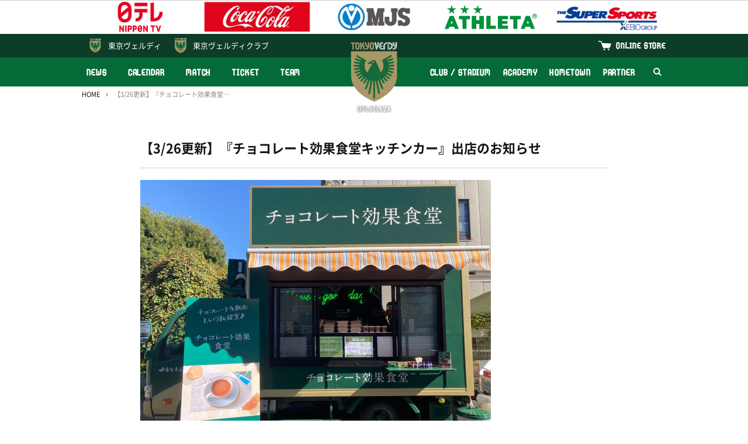

--- FILE ---
content_type: text/html; charset=UTF-8
request_url: http://verdy.co.jp/beleza/page/2087
body_size: 6095
content:
<!DOCTYPE html>
<html lang="ja" prefix="og: http://ogp.me/ns#">
<head>
<!-- Google Tag Manager -->
<script>(function(w,d,s,l,i){w[l]=w[l]||[];w[l].push({'gtm.start':
new Date().getTime(),event:'gtm.js'});var f=d.getElementsByTagName(s)[0],
j=d.createElement(s),dl=l!='dataLayer'?'&l='+l:'';j.async=true;j.src=
'https://www.googletagmanager.com/gtm.js?id='+i+dl;f.parentNode.insertBefore(j,f);
})(window,document,'script','dataLayer','GTM-P849GHZ');</script>
<!-- End Google Tag Manager -->
<meta charset="UTF-8"/>
<meta http-equiv="X-UA-Compatible" content="IE=edge">
<meta name="viewport" content="width=device-width, minimum-scale=1, maximum-scale=1"/>
<title>【3/26更新】『チョコレート効果食堂キッチンカー』出店のお知らせ | 日テレ・東京ヴェルディベレーザ / Nippon TV Tokyo Verdy Beleza</title>
<meta name="keywords" content="日テレ,ベレーザ,東京都,板橋区,北区,稲城市,WEリーグ,女子サッカーチーム">
<meta name="description" content="株式会社 明治　チョコレート効果食堂キッチンカーが後半戦も登場！！前半戦に引き続き、後半戦も株式会社 明治の健康を考えるチョコ、チョコレート効果から『チョコレート効果食堂』の出店が決定！今回はカカオ香るチョコレート効果ドリンクと新メニュー（※後日明治公式SNSにて発表）を販売します！YouTubeチャンネルでは、チョコレート効果をもっとおいしく愉しめるレシピ...">
<link rel="preconnect" href="https://verdy.s3-ap-northeast-1.amazonaws.com">
<link rel="preload" href="/news/css/style.css?v=2025100201" as="style">
<link rel="stylesheet" href="/news/css/style.css?v=2025100201"/>
<script> </script><!--for Firefox FOUC-->
<link rel="icon" href="https://verdy.s3-ap-northeast-1.amazonaws.com/assets/favicon_beleza_2.gz.ico" type="image/x-icon">
<link rel="apple-touch-icon" href="https://verdy.s3-ap-northeast-1.amazonaws.com/assets/apple-touch-icon-beleza-152x152_2.png?v=1" sizes="152x152">
<meta property="og:type" content="website" />
<meta property="og:url" content="http://verdy.co.jp/beleza/page/2087">
<meta property="og:title" content="【3/26更新】『チョコレート効果食堂キッチンカー』出店のお知らせ | 日テレ・東京ヴェルディベレーザ / Nippon TV Tokyo Verdy Beleza">
<meta property="og:description" content="株式会社 明治　チョコレート効果食堂キッチンカーが後半戦も登場！！前半戦に引き続き、後半戦も株式会社 明治の健康を考えるチョコ、チョコレート効果から『チョコレート効果食堂』の出店が決定！今回はカカオ香るチョコレート効果ドリンクと新メニュー（※後日明治公式SNSにて発表）を販売します！YouTubeチャンネルでは、チョコレート効果をもっとおいしく愉しめるレシピ...">
<meta property="og:image" content="https://verdy.s3.ap-northeast-1.amazonaws.com/image/page/63364_1200x675_65e8134316300.jpg">
<meta property="fb:app_id" content="2151794421744864" />
<meta name="twitter:card" content="summary_large_image">
<meta name="twitter:site" content="‎@TokyoVerdySTAFF">
<meta name="twitter:title" content="【3/26更新】『チョコレート効果食堂キッチンカー』出店のお知らせ | 日テレ・東京ヴェルディベレーザ / Nippon TV Tokyo Verdy Beleza" />
<meta name="twitter:description" content="株式会社 明治　チョコレート効果食堂キッチンカーが後半戦も登場！！前半戦に引き続き、後半戦も株式会社 明治の健康を考えるチョコ、チョコレート効果から『チョコレート効果食堂』の出店が決定！今回はカカオ香るチョコレート効果ドリンクと新メニュー（※後日明治公式SNSにて発表）を販売します！YouTubeチャンネルでは、チョコレート効果をもっとおいしく愉しめるレシピ..." />
<meta name="twitter:image" content="http://verdy.s3.ap-northeast-1.amazonaws.com/image/page/63364_1200x675_65e8134316300.jpg" />
</head>
<body class="beleza">
<!-- Google Tag Manager (noscript) -->
<noscript><iframe src="https://www.googletagmanager.com/ns.html?id=GTM-P849GHZ"
height="0" width="0" style="display:none;visibility:hidden"></iframe></noscript>
<!-- End Google Tag Manager (noscript) -->
<div id="fb-root"></div>
<div class="body_wrap">
<header>
<style>
@media screen and (max-width: 768px) {
body {
padding-top: 76px;
}
}
</style>
<div class="logos">
<div class="inner">
<div class="set">
<div><a href="https://www.ntv.co.jp/" target="_blank"><img
src="https://verdy.s3.ap-northeast-1.amazonaws.com/image/ladies_sponsor/66325_500x140_66ab0cd46a963.png"
alt="日本テレビ"></a></div>
<div><a href="https://www.ccbji.co.jp/" target="_blank"><img
src="https://verdy.s3.ap-northeast-1.amazonaws.com/image/ladies_sponsor/66324_500x140_66ab0cc7de6c7.png"
alt="コカ･コーラ ボトラーズジャパン株式会社"></a></div>
<div><a href="https://www.mjs.co.jp/" target="_blank"><img
src="https://verdy.s3.ap-northeast-1.amazonaws.com/image/ladies_sponsor/69924_500x140_67b8116f229f4.png"
alt="株式会社ミロク情報サービス"></a></div>
<div><a href="http://www.athleta.co.jp/" target="_blank"><img
src="https://verdy.s3-ap-northeast-1.amazonaws.com/file/ladies_sponsor/9972_5b7a45db68298.gz.svg"
alt="ATHLETA OFFICAL SITE"></a></div>
<div><a href="https://www.xebio.co.jp/ja/" target="_blank"><img
src="https://verdy.s3.ap-northeast-1.amazonaws.com/image/ladies_sponsor/45300_500x140_6246abff32c20.png"
alt="ゼビオグループ"></a></div>
</div><!-- /.set -->
</div><!-- /.inner -->
</div><!-- /.logos -->
<div class="sp_wrap">
<div class="menu_wrap">
<div class="official">
<div class="inner clearfix">
<a href="https://verdy.club/top/" target="_blank" class="official-link family">東京ヴェルディクラブ</a>
<a href="https://tokyoverdy.shop/" target="_blank" class="official-link shop">ONLINE STORE</a>
</div><!-- /.inner -->
</div><!-- /.official -->
<div class="gmenu">
<div class="inner clearfix">
<ul class="menu clearfix">
<li>
<a href="/beleza/news/" >NEWS</a>
</li>
<li>
<a href="/beleza/calendar/" >CALENDAR</a>
</li>
<li>
<a href="/beleza/match/" >MATCH</a>
<span class="pull"></span>
<ul class="sub">
<li>
<a href="/beleza/match/schedule/" >試合一覧</a>
</li>
<li>
<a href="/beleza/match/ranking/" >順位表</a>
</li>
</ul>
</li>
<li>
<a href="/beleza/content/ticket/" >TICKET</a>
<span class="pull"></span>
<ul class="sub size-l">
<li>
<a href="https://event.verdy.co.jp/beleza-pass-25-26" >シーズンチケット</a>
</li>
<li>
<a href="/beleza/content/ticket/seat/nishigaokaleague" >価格・座種・座席表</a>
</li>
<li>
<a href="/beleza/content/ticket/buy/" >販売日程 / 購入方法</a>
</li>
<li>
<a href="/beleza/content/ticket/service/" >チケットサービス</a>
</li>
</ul>
</li>
<li>
<a href="/beleza/team/" >TEAM</a>
</li>
</ul><ul class="menu clearfix"><li>
<a href="/beleza/content/clubstadium/" >CLUB / STADIUM</a>
<span class="pull"></span>
<ul class="sub">
<li>
<a href="/beleza/content/clubstadium/overview/" >クラブ情報</a>
</li>
<li>
<a href="/beleza/content/clubstadium/stadium/nishigaoka" >スタジアム</a>
</li>
<li>
<a href="/beleza/content/clubstadium/manners/" >観戦マナー</a>
</li>
</ul>
</li>
<li>
<a href="/beleza/content/academy/" >ACADEMY</a>
<span class="pull"></span>
<ul class="sub">
<li>
<a href="/beleza/academy/menina/match/" >試合一覧</a>
</li>
<li>
<a href="/beleza/academy/menina/team/" >選手・スタッフ</a>
</li>
</ul>
</li>
<li>
<a href="/content/hometown/" >HOMETOWN</a>
</li>
<li>
<a href="/beleza/content/partner/" >PARTNER</a>
<span class="pull"></span>
<ul class="sub size-l">
<li>
<a href="/beleza/partner/corporatepartners/" >コーポレートパートナー</a>
</li>
<li>
<a href="/beleza/content/partner/greenpartners/" >ベレーザ応援パートナー</a>
</li>
</ul>
</li>
<li class="search"><a href="#"><img src="https://verdy.s3-ap-northeast-1.amazonaws.com/assets/common/img/icon_search-white.gz.svg"
alt="検索"></a>
<span class="form">
<form action="https://www.google.co.jp/search" method="get" target="_blank">
<input type="text" name="as_q" placeholder="サイト内検索">
<input type="hidden" name="as_sitesearch" value="www.verdy.co.jp">
<button type="submit"><img src="https://verdy.s3-ap-northeast-1.amazonaws.com/assets/common/img/icon_search.gz.svg" alt="検索"></button>
</form>
</span>
</li>
</ul>
</div><!-- /.inner -->
</div><!-- /.gmenu -->
</div><!-- /.menu_wrap -->
<a href="/" class="official-link verdy">東京<br class="m-sp">ヴェルディ</a>
<a href="/beleza/" class="logo"><img src="https://verdy.s3-ap-northeast-1.amazonaws.com/assets/beleza/common/img/emblem_beleza_top.png"></a>
<a href="#" class="menu-sp m-sp"><span>MENU</span></a>
</div><!-- /.sp_wrap -->
</header>
<div id="main">
<div class="inner">
<div id="breadcrumb">
<ol>
<li><a href="/beleza/">HOME</a></li>
<li>【3/26更新】『チョコレート効果食堂キッチンカー』出店のお知らせ</li>
</ol>
</div><!-- /#breadcrumb -->
</div><!-- /.inner -->
<div class="inner">
<div id="single">
<div id="news-detail">
<div class="header">
<h1>【3/26更新】『チョコレート効果食堂キッチンカー』出店のお知らせ</h1>
</div><!-- /.header -->
<div class="body">
<p><img src="https://verdy.s3.ap-northeast-1.amazonaws.com/image/article/63362_1200x900_65e8117628e9a.jpg" width="600" height="450" /><br /><b>株式会社 明治　チョコレート効果食堂キッチンカーが後半戦も登場！！</b></p>
<p></p>
<p><span style="font-weight: 400;">前半戦に引き続き、後半戦も株式会社 明治の健康を考えるチョコ、チョコレート効果から『チョコレート効果食堂』の出店が決定！</span></p>
<p><span style="font-weight: 400;">今回は</span><span style="font-weight: 400;">カカオ香るチョコレート効果ドリンクと新メニュー（※後日明治公式SNSにて発表）を</span><span style="font-weight: 400;">販売します！</span><span style="font-weight: 400;">&nbsp;</span></p>
<p><span style="font-weight: 400;">YouTubeチャンネルでは、チョコレート効果をもっとおいしく愉しめるレシピや、カカオやチョコレートの秘密など、チョコと健康にまつわる様々な情報をお届けしています。 </span></p>
<p><span style="font-weight: 400;">カカオポリフェノールた〜っぷりのチョコレートを通じて、楽しく健康的な活動を応援していきます！ 今日もあなたにチョコっといいことありますように。</span></p>
<p><span style="font-weight: 400;"></span></p>
<p><span style="font-weight: 400;">キッチンカー運営：株式会社ケテル</span></p>
<p><span style="font-weight: 400;">チョコレート効果食堂のYouTubeチャンネルはこちら&darr;</span></p>
<p><a href="https://www.youtube.com/@meiji_chocokouka-syokudo/videos" target="_blank" rel="noopener"><span style="font-weight: 400;">https://www.youtube.com/@meiji_chocokouka-syokudo/videos</span></a></p>
<p></p>
<p><span style="font-weight: 400;">【対象試合】</span></p>
<p><span style="font-weight: 400;">2024年3月30日（土）2023-24WEリーグ　第13節</span></p>
<p><span style="font-weight: 400;">日テレ・東京ヴェルディベレーザ vs </span><span style="font-weight: 400;">マイナビ仙台レディース</span></p>
<p><span style="font-weight: 400;">15:00キックオフ　味の素フィールド西が丘</span></p>
<p></p>
<p><span style="font-weight: 400;">【販売日時】</span></p>
<p><span style="font-weight: 400;">2024年3月30日（土）12:00～16:00頃（※後半キックオフまで）</span></p>
<p></p>
<p><span style="font-weight: 400;">【開催場所】</span></p>
<p><span style="font-weight: 400;">味の素フィールド西が丘 Dゲート『BELEZA PARK』内</span></p>
<p><span style="font-weight: 400;">アクセス：</span><a href="https://www.verdy.co.jp/beleza/content/clubstadium/stadium/nishigaoka" target="_self"><span style="font-weight: 400;">https://www.verdy.co.jp/beleza/content/clubstadium/stadium/nishigaoka</span></a></p>
<p></p>
<p><span style="font-weight: 400;">【販売メニュー】</span></p>
<p><span style="font-weight: 400;">①カカオ香る　チョコレート効果ドリンク　価格：400円</span></p>
<p><img src="https://verdy.s3.ap-northeast-1.amazonaws.com/image/article/63361_1200x800_65e811735374b.jpg" width="600" height="400" /></p>
<p></p>
<p><span style="font-weight: 400;">②</span><span style="font-weight: 400;">新メニュー　</span><span><strong>※3/26更新</strong></span></p>
<p><span>カカオ香るチリコンカントルティーヤ　価格：900円</span><span style="font-weight: 400;"></span></p>
<p><span style="font-weight: 400;"><img src="https://verdy.s3.ap-northeast-1.amazonaws.com/image/page/63963_1200x800_66023438daafe.JPG" width="600" height="400" /></span></p>
<p></p>
<p><span style="font-weight: 400;">【支払方法】</span></p>
<p><span style="font-weight: 400;">現金</span></p>
<p><span style="font-weight: 400;">各種クレジットカード（タッチ決済対応）</span></p>
<p><span style="font-weight: 400;">PayPay</span></p>
<p><span style="font-weight: 400;">LINE Pay</span></p>
<p></p>
<p><span style="font-weight: 400;">■お問合せ</span></p>
<p><span style="font-weight: 400;">東京ヴェルディ株式会社</span></p>
<p><span style="font-weight: 400;">日テレ・東京ヴェルディベレーザ事務局</span></p>
<p><span style="font-weight: 400;">問い合わせ先: <a href="https://tayori.com/f/beleza-ticket/" target="_self">https://tayori.com/f/beleza-ticket/</a></span></p>
<p><span style="font-weight: 400;">火～金（祝祭日除く）10:00～18:00</span></p></div><!-- /.body -->
<div class="footer">
<ul class="sns">
<li class="facebook"><a href="https://www.facebook.com/sharer/sharer.php?u=http://verdy.co.jp/beleza/page/2087" target="_blank">シェアする</a></li>
<li class="twitter"><a href="http://twitter.com/share?url=http://verdy.co.jp/beleza/page/2087&text=%E3%80%903%2F26%E6%9B%B4%E6%96%B0%E3%80%91%E3%80%8E%E3%83%81%E3%83%A7%E3%82%B3%E3%83%AC%E3%83%BC%E3%83%88%E5%8A%B9%E6%9E%9C%E9%A3%9F%E5%A0%82%E3%82%AD%E3%83%83%E3%83%81%E3%83%B3%E3%82%AB%E3%83%BC%E3%80%8F%E5%87%BA%E5%BA%97%E3%81%AE%E3%81%8A%E7%9F%A5%E3%82%89%E3%81%9B+%7C+%E6%97%A5%E3%83%86%E3%83%AC%E3%83%BB%E6%9D%B1%E4%BA%AC%E3%83%B4%E3%82%A7%E3%83%AB%E3%83%87%E3%82%A3%E3%83%99%E3%83%AC%E3%83%BC%E3%82%B6+%2F+Nippon+TV+Tokyo+Verdy+Beleza" target="_blank">ポストする</a></li>
<li class="line"><a href="http://line.me/R/msg/text/?http://verdy.co.jp/beleza/page/2087" target="_blank">LINEで送る</a></li>
</ul>
<p class="m-btn02"><a href="javascript:history.back();">前のページに戻る</a></p>
</div><!-- /.footer -->
</div><!-- /#news-detail -->
</div><!-- /.row -->
</div><!-- /.inner -->
</div><!-- /#main -->
<footer>
<div class="inner">
<div class="sponsor_area">
<h3>PARTNER</h3>
<ul class="col2">
<li>
<a href="https://www.ntv.co.jp/" target="_blank"><img
src="https://verdy.s3.ap-northeast-1.amazonaws.com/image/ladies_sponsor/66325_500x140_66ab0cd46a963.png"
alt="日本テレビ"></a>
</li>
<li>
<a href="https://www.ccbji.co.jp/" target="_blank"><img
src="https://verdy.s3.ap-northeast-1.amazonaws.com/image/ladies_sponsor/66324_500x140_66ab0cc7de6c7.png"
alt="コカ･コーラ ボトラーズジャパン株式会社"></a>
</li>
<li>
<a href="https://www.mjs.co.jp/" target="_blank"><img
src="https://verdy.s3.ap-northeast-1.amazonaws.com/image/ladies_sponsor/69924_500x140_67b8116f229f4.png"
alt="株式会社ミロク情報サービス"></a>
</li>
</ul>
<ul class="col5">
<li>
<a href="http://www.athleta.co.jp/" target="_blank"><img
src="https://verdy.s3-ap-northeast-1.amazonaws.com/file/ladies_sponsor/9972_5b7a45db68298.gz.svg"
alt="ATHLETA OFFICAL SITE"></a>
</li>
<li>
<a href="https://www.xebio.co.jp/ja/" target="_blank"><img
src="https://verdy.s3.ap-northeast-1.amazonaws.com/image/ladies_sponsor/45300_500x140_6246abff32c20.png"
alt="ゼビオグループ"></a>
</li>
</ul>
<ul class="col5">
</ul>
<ul class="col6">
</ul>
<p class="more"><a href="/beleza/partner/corporatepartners/">more partner</a></p>
</div><!-- /.sponsor_area -->
</div><!-- /.inner -->


<div class="sns">
<div class="inner">
<ul>
<li><a href="https://www.facebook.com/verdyofficial" target="_blank"><img
src="https://verdy.s3-ap-northeast-1.amazonaws.com/file/social_link/9894_5b74d1aeeb2a0.gz.svg"
alt="Facebook">verdyofficial</a></li>
<li><a href="https://www.youtube.com/user/verdychannel" target="_blank"><img
src="https://verdy.s3-ap-northeast-1.amazonaws.com/file/social_link/9899_5b74d313e6a4b.gz.svg"
alt="Youtube">verdychannel</a></li>
</ul>
<ul>
<li><a href="https://twitter.com/TokyoVerdySTAFF" target="_blank"><img
src="https://verdy.s3.ap-northeast-1.amazonaws.com/assets/common/img/icon_twitter-footer.gz.svg"
alt="Twitter">@TokyoVerdySTAFF</a></li>
<li><a href="https://twitter.com/tokyo_beleza" target="_blank"><img
src="https://verdy.s3.ap-northeast-1.amazonaws.com/assets/common/img/icon_twitter-footer.gz.svg"
alt="Twitter">@tokyo_beleza</a></li>
</ul>
<ul>
<li><a href="https://www.instagram.com/tokyo_verdy/" target="_blank"><img src="https://verdy.s3-ap-northeast-1.amazonaws.com/file/social_link/9896_5b74d2303b2d1.gz.svg" alt="Instagram">@tokyo_verdy</a></li>
<li><a href="https://www.instagram.com/tokyo_beleza/" target="_blank"><img src="https://verdy.s3-ap-northeast-1.amazonaws.com/file/social_link/9896_5b74d2303b2d1.gz.svg" alt="Instagram">@tokyo_beleza</a></li>
</ul>
<ul>
<li><a href="http://line.naver.jp/ti/p/%40tokyoverdy" target="_blank"><img
src="https://verdy.s3-ap-northeast-1.amazonaws.com/file/social_link/9897_5b74d28199812.gz.svg"
alt="LINE">@tokyoverdy</a></li>
<li><a href="http://line.naver.jp/ti/p/%40beleza" target="_blank"><img
src="https://verdy.s3-ap-northeast-1.amazonaws.com/file/social_link/9898_5b74d2c18c3fa.gz.svg"
alt="LINE">@beleza</a></li>
</ul>
<ul>
<li><a href="https://www.tiktok.com/@tokyoverdy1969" target="_blank"><img
src="https://verdy.s3.ap-northeast-1.amazonaws.com/assets/common/img/icon_tiktok-footer.gz.svg"
alt="TikTok">@tokyoverdy1969</a></li>
<li></li>
</ul>
</div><!-- /.inner -->
</div><!-- /.sns -->

<div class="menu">
<div class="inner">
<div class="team top">
<h3><a href="/">東京ヴェルディ</a></h3>
<div class="clearfix">
<div class="col">
<ul>
<li>
<a href="/news/" >NEWS</a>
</li>
<li>
<a href="/calendar/" >CALENDAR</a>
</li>
<li>
<a href="/match/" >MATCH</a>
<ul>
<li>
<a href="/match/schedule/" >試合一覧</a>
</li>
<li>
<a href="/match/ranking/" >順位表</a>
</li>
<li>
<a href="/content/match/guide/" >初めての観戦ガイド</a>
</li>
</ul>
</li>
<li>
<a href="/content/ticket/" >TICKET</a>
<ul>
<li>
<a href="/content/ticket/season/" >シーズンチケット</a>
</li>
<li>
<a href="/content/ticket/seat/" >座席図 / 価格</a>
</li>
<li>
<a href="/content/ticket/buy/" >販売日程 / 購入方法</a>
</li>
<li>
<a href="/content/ticket/wheelchair/" >車いす席</a>
</li>
<li>
<a href="/content/ticket/pitchsideseat/" >各種チケット</a>
</li>
<li>
<a href="/content/ticket/corporation/" >法人シーズンチケット</a>
</li>
<li>
<a href="https://quick.pia.jp/tokyoverdy_en/" target="_blank">BUY TICKETS（ENGLISH）</a>
</li>
</ul>
</li>
</ul>
</div><!-- /.col -->
<div class="col">
<ul>
<li>
<a href="/team/" >TEAM</a>
<ul>
<li>
<a href="/team/" >選手・スタッフ</a>
</li>
<li>
<a href="/numbers/team/" >ユニフォームナンバー登録</a>
</li>
</ul>
</li>
<li>
<a href="/content/clubstadium/" >CLUB / STADIUM</a>
<ul>
<li>
<a href="/content/clubstadium/overview/" >クラブ情報</a>
</li>
<li>
<a href="/content/clubstadium/stadium/ajinomoto/" >スタジアム</a>
</li>
<li>
<a href="/content/clubstadium/manners/" >観戦マナー</a>
</li>
<li>
<a href="/content/clubstadium/volunteer/" >ボランティア</a>
</li>
<li>
<a href="/content/clubstadium/branch/" >公認支部</a>
</li>
</ul>
</li>
<li>
<a href="/content/academy/" >ACADEMY</a>
<ul>
<li>
<a href="/academy/youth/match/" >試合一覧</a>
</li>
<li>
<a href="/academy/youth/team/" >選手・スタッフ</a>
</li>
<li>
<a href="/content/academy/staff/" >アカデミースタッフ</a>
</li>
</ul>
</li>
</ul>
</div><!-- /.col -->
<div class="col">
<ul>
<li>
<a href="/content/school/" >SCHOOL</a>
<ul>
<li>
<a href="/content/school/outline/" >サッカースクール</a>
</li>
<li>
<a href="/content/school/senior/" >大人のサッカー</a>
</li>
<li>
<a href="/content/school/spread/" >スポーツ＆SDGs普及活動</a>
</li>
</ul>
</li>
<li>
<a href="/content/hometown/" >HOMETOWN</a>
</li>
<li>
<a href="/content/partner/" >PARTNER</a>
<ul>
<li>
<a href="/partner/corporatepartners/" >コーポレートパートナー</a>
</li>
<li>
<a href="https://www.verdy.co.jp/lp/partnership/" >パートナーメニュー</a>
</li>
<li>
<a href="/content/partner/greenpartnerstop/" >グリーンパートナートップ</a>
</li>
<li>
<a href="/content/partner/greenpartners/" >グリーンパートナー</a>
</li>
<li>
<a href="/partner/partnercampaign/" >パートナーとの取組み</a>
</li>
</ul>
</li>
</ul>
</div><!-- /.col -->
<div class="col">
<ul>
<li>
<a href="/content/fanzone/" >FAN ZONE</a>
<ul>
<li>
<a href="/content/fanzone/fanclub/" >ファンクラブ</a>
</li>
<li>
<a href="/content/fanzone/fccontents/" >FC会員専用コンテンツ</a>
</li>
<li>
<a href="/content/fanzone/j_ticketguide/" >Jチケご利用ガイド</a>
</li>
<li>
<a href="/content/fanzone/goods/" >グッズ</a>
</li>
<li>
<a href="/content/fanzone/entertainment/" >エンタメコンテンツ</a>
</li>
</ul>
</li>
</ul>
</div><!-- /.col -->
</div>
</div><!-- /.team -->
<div class="team beleza">
<h3><a href="/beleza/">日テレ・東京ヴェルディベレーザ</a></h3>
<div class="clearfix">
<div class="col">
<ul>
<li>
<a href="/beleza/news/" >NEWS</a>
</li>
<li>
<a href="/beleza/calendar/" >CALENDAR</a>
</li>
<li>
<a href="/beleza/match/" >MATCH</a>
<ul>
<li>
<a href="/beleza/match/schedule/" >試合一覧</a>
</li>
<li>
<a href="/beleza/match/ranking/" >順位表</a>
</li>
</ul>
</li>
<li>
<a href="/beleza/content/ticket/" >TICKET</a>
<ul>
<li>
<a href="https://event.verdy.co.jp/beleza-pass-25-26" >シーズンチケット</a>
</li>
<li>
<a href="/beleza/content/ticket/seat/nishigaokaleague" >価格・座種・座席表</a>
</li>
<li>
<a href="/beleza/content/ticket/buy/" >販売日程 / 購入方法</a>
</li>
<li>
<a href="/beleza/content/ticket/service/" >チケットサービス</a>
</li>
</ul>
</li>
</ul>
</div><!-- /.col -->
<div class="col">
<ul>
<li>
<a href="/beleza/team/" >TEAM</a>
</li>
<li>
<a href="/beleza/content/clubstadium/" >CLUB / STADIUM</a>
<ul>
<li>
<a href="/beleza/content/clubstadium/overview/" >クラブ情報</a>
</li>
<li>
<a href="/beleza/content/clubstadium/stadium/nishigaoka" >スタジアム</a>
</li>
<li>
<a href="/beleza/content/clubstadium/manners/" >観戦マナー</a>
</li>
</ul>
</li>
<li>
<a href="/beleza/content/academy/" >ACADEMY</a>
<ul>
<li>
<a href="/beleza/academy/menina/match/" >試合一覧</a>
</li>
<li>
<a href="/beleza/academy/menina/team/" >選手・スタッフ</a>
</li>
</ul>
</li>
<li>
<a href="/content/hometown/" >HOMETOWN</a>
</li>
<li>
<a href="/beleza/content/partner/" >PARTNER</a>
<ul>
<li>
<a href="/beleza/partner/corporatepartners/" >コーポレートパートナー</a>
</li>
<li>
<a href="/beleza/content/partner/greenpartners/" >ベレーザ応援パートナー</a>
</li>
</ul>
</li>
</ul>
</div><!-- /.col -->
</div>
</div><!-- /.team -->
<div class="official">
<ul>
<li><a href="https://verdy.club/top/" target="_blank" class="family">東京ヴェルディクラブ</a></li>
<li><a href="https://www.jleague-ticket.jp/club/vn/top/" target="_blank" class="ticket">ヴェルディチケット</a></li>
<li><a href="https://tokyoverdy.shop/" target="_blank" class="shop">ONLINE STORE</a></li>
</ul>
</div><!-- /.official -->
</div><!-- /.inner -->
</div><!-- /.menu -->
<div class="lang">
<div class="inner">
<ul>
<li><a href="/"><img src="https://verdy.s3-ap-northeast-1.amazonaws.com/assets/common/img/flag_jpn.gz.svg" alt="日本語">日本語</a></li>
<li><a href="/en/content/clubstadium/ticket/"><img src="https://verdy.s3-ap-northeast-1.amazonaws.com/assets/common/img/flag_uk.gz.svg" alt="英語">English</a></li>
<li><a href="/es/content/clubstadium/"><img src="https://verdy.s3-ap-northeast-1.amazonaws.com/assets/common/img/flag_esp.gz.svg" alt="スペイン語">Español</a></li>
<li><a href="/pt/content/clubstadium/"><img src="https://verdy.s3-ap-northeast-1.amazonaws.com/assets/common/img/flag_bra.gz.svg" alt="ポルトガル語">Português</a></li>
<li><a href="/th/content/clubstadium/"><img src="https://verdy.s3-ap-northeast-1.amazonaws.com/assets/common/img/flag_tha.gz.svg" alt="タイ語">ภาษาไทย</a></li>
<li><a href="/in/content/clubstadium/"><img src="https://verdy.s3-ap-northeast-1.amazonaws.com/assets/common/img/flag_id.gz.svg" alt="インドネシア語">Indonesian</a></li>
</ul>
</div><!-- /.inner -->
</div><!-- /.lang -->
<div class="bottom">
<div class="inner clearfix">
<ul>
<li>
<a href="/fcontent/faq/" >よくあるご質問</a>
</li>
<li>
<a href="/fcontent/about/" >このサイトについて</a>
</li>
<li>
<a href="/fcontent/privacypolicy/" >プライバシーポリシー</a>
</li>
<li>
<a href="/fcontent/career/" >採用情報</a>
</li>
</ul>
<p class="copyright">&copy; 2025 TOKYO VERDY ,inc. All Rights Reserved.</p>
</div>
</div><!-- /.bottom -->
</footer>
</div><!-- /.body_wrap -->
<script src="https://verdy.s3-ap-northeast-1.amazonaws.com/assets/common/js/jquery-3.3.1.min.gz.js"></script>
<script src="https://verdy.s3-ap-northeast-1.amazonaws.com/assets/common/js/jquery.easing.min.gz.js"></script>
<script src="https://verdy.s3-ap-northeast-1.amazonaws.com/assets/common/js/slick.min.gz.js"></script>
<script src="https://verdy.s3-ap-northeast-1.amazonaws.com/assets/common/js/jquery.matchHeight.gz.js"></script>
<script src="https://verdy.s3-ap-northeast-1.amazonaws.com/assets/common/js/script.gz.js?v=2025100201"></script>
<script src="https://verdy.s3-ap-northeast-1.amazonaws.com/assets/news/js/script.gz.js?v=2025100201"></script>
</body>
</html>




--- FILE ---
content_type: image/svg+xml
request_url: https://verdy.s3-ap-northeast-1.amazonaws.com/assets/common/img/icon_menu-right-dark.gz.svg
body_size: 239
content:
<svg xmlns="http://www.w3.org/2000/svg" width="6.34" height="11.03" viewBox="0 0 6.34 11.03"><g data-name="レイヤー 2"><path fill="none" stroke="#0d3c28" stroke-miterlimit="10" stroke-width="1.5" d="M.56 10.5l4.75-4.75L.56.5" data-name="レイヤー 1"/></g></svg>

--- FILE ---
content_type: image/svg+xml
request_url: https://verdy.s3-ap-northeast-1.amazonaws.com/file/ladies_sponsor/9972_5b7a45db68298.gz.svg
body_size: 659
content:
<svg version="1.1" id="authense" xmlns="http://www.w3.org/2000/svg" x="0" y="0" viewBox="0 0 250 70" xml:space="preserve"><style>.st0{fill:#00913a}</style><path class="st0" d="M218.5 38.6c2.9 0 5.3-2.4 5.3-5.3s-2.4-5.3-5.3-5.3-5.3 2.4-5.3 5.3 2.4 5.3 5.3 5.3zm-4.4-5.4c0-2.4 2-4.4 4.4-4.4 2.4 0 4.4 2 4.4 4.4 0 2.4-2 4.4-4.4 4.4-2.4 0-4.4-2-4.4-4.4zM72.7 39.9v20.7h-8.4l-.1-20.7h-7.3v-7h23.3v7zM93.6 50v10.6H84V32.9h9.6v9h6.8v-9h9.6v27.7h-9.6V50zM124.4 53.7h11.1v6.9h-20.3V32.9h9.2zM149.5 53.3h12.2v7.3h-21.8V32.9h21.8v7h-12.2v3.7h10.7v6.1h-10.7zM181.5 39.9v20.7h-8.4V39.9h-7.4v-7H189v7zM41 23.9l-5.9 4.4 2.6-7.1-6.7-4.7h8l2.4-7.2 1.9 7.2h8l-6.4 4.7 1.6 7.1zM68.7 24l-5.9 4.4 2.6-7.1-6.7-4.7h7.9L69 9.4l1.9 7.2H79l-6.5 4.7 1.7 7.1zM96.9 24L91 28.4l2.6-7.1-6.7-4.7h7.9l2.4-7.2 1.9 7.2h8.1l-6.5 4.7 1.7 7.1z"/><path class="st0" d="M216.2 36h1.2v-2.3h1.3c.9 0 1 .3 1 1.1 0 .6 0 .9.1 1.2h1.4v-.2c-.3-.1-.3-.3-.3-1.2 0-1.1-.3-1.3-.7-1.5.6-.2.9-.8.9-1.4 0-.5-.3-1.7-1.9-1.7h-3v6zm1.2-3.3v-1.6h1.5c.7 0 .9.5.9.8 0 .6-.3.8-1 .8h-1.4zM48.1 60.7h8.2L45.5 32.9h-8.4L26.2 60.7h8.2l1.9-4.8h10l1.8 4.8zM39 48.9l2.3-5.8 2.3 5.8H39zM210.9 60.7h8.2l-10.9-27.8h-8.4l-10.9 27.8h8.2l1.9-4.8h10l1.9 4.8zm-9.1-11.8l2.3-5.8 2.3 5.8h-4.6z"/></svg>

--- FILE ---
content_type: image/svg+xml
request_url: https://verdy.s3-ap-northeast-1.amazonaws.com/assets/common/img/icon_search.gz.svg
body_size: 286
content:
<svg xmlns="http://www.w3.org/2000/svg" width="13.71" height="13.71" viewBox="0 0 13.71 13.71"><defs><style>.cls-1{fill:none;stroke:#00744b;stroke-miterlimit:10;stroke-width:2px}</style></defs><g id="レイヤー_2" data-name="レイヤー 2"><g id="レイヤー_1-2" data-name="レイヤー 1"><circle class="cls-1" cx="5.62" cy="5.62" r="4.62"/><path class="cls-1" d="M8.88 8.88L13 13"/></g></g></svg>

--- FILE ---
content_type: image/svg+xml
request_url: https://verdy.s3-ap-northeast-1.amazonaws.com/assets/common/img/flag_uk.gz.svg
body_size: 388
content:
<svg version="1.1" id="uk" xmlns="http://www.w3.org/2000/svg" x="0" y="0" viewBox="0 0 340.2 226.8" xml:space="preserve"><style>.st2{fill:red}</style><path fill="#009" d="M-.1 0h340.2v226.8H-.1z"/><path fill="#fff" d="M340.1 0h-39.8l-102 68V0h-56.6v68L39.7 0H-.1v26.4l73.8 49.2H-.1v75.6h73.6L-.1 200.3v26.5h39.7l102.1-68.1v68.1h56.6v-68.1l102.1 68.1h39.7v-26.5l-73.6-49.1h73.6V75.6h-73.8l73.8-49.2z"/><path class="st2" d="M340.1 90.7H187V0h-34v90.7H-.1v45.4H153v90.7h34v-90.7h153.1z"/><path class="st2" d="M113.3 151.2L-.1 226.8h28.3l113.4-75.6zM226.7 151.2l113.4 75.6v-19l-85-56.6zM198.3 75.6h28.4L340.1 0h-28.4L198.3 75.5zM113.3 75.6L-.1 0v18.9L85 75.6z"/></svg>

--- FILE ---
content_type: image/svg+xml
request_url: https://verdy.s3-ap-northeast-1.amazonaws.com/assets/common/img/icon_cart.gz.svg
body_size: 388
content:
<svg xmlns="http://www.w3.org/2000/svg" width="22.04" height="15.71" viewBox="0 0 22.04 15.71"><defs><style>.cls-2{fill:#fff}</style></defs><g id="レイヤー_2" data-name="レイヤー 2"><g id="編集モード"><path d="M8.61 10.88L4.93 1.76A1.66 1.66 0 0 0 3.4.75H.75" fill="none" stroke="#fff" stroke-linecap="square" stroke-linejoin="round" stroke-width="1.5"/><path class="cls-2" d="M8.29 12h9.62a2.22 2.22 0 0 0 2-1.35L22 4.36 5.64 3.53z"/><circle class="cls-2" cx="9.97" cy="14.36" r="1.36"/><circle class="cls-2" cx="17.48" cy="14.36" r="1.36"/></g></g></svg>

--- FILE ---
content_type: image/svg+xml
request_url: https://verdy.s3-ap-northeast-1.amazonaws.com/assets/common/img/flag_id.gz.svg
body_size: 355
content:
<?xml version="1.0" encoding="utf-8"?>
<!-- Generator: Adobe Illustrator 26.0.3, SVG Export Plug-In . SVG Version: 6.00 Build 0)  -->
<svg version="1.1" id="image" xmlns="http://www.w3.org/2000/svg" xmlns:xlink="http://www.w3.org/1999/xlink" x="0px" y="0px"
	 viewBox="0 0 340.2 226.8" style="enable-background:new 0 0 340.2 226.8;" xml:space="preserve">
<style type="text/css">
	.st0{fill:#FF0000;}
	.st1{fill:#FFFFFF;}
</style>
<rect x="0" class="st0" width="340.2" height="113.4"/>
<rect x="0" y="113.4" class="st1" width="340.2" height="113.4"/>
</svg>


--- FILE ---
content_type: text/javascript
request_url: https://verdy.s3-ap-northeast-1.amazonaws.com/assets/common/js/jquery.easing.min.gz.js
body_size: 763
content:
!function(n){"function"==typeof define&&define.amd?define(["jquery"],function(e){return n(e)}):"object"==typeof module&&"object"==typeof module.exports?exports=n(require("jquery")):n(jQuery)}(function(n){function e(n){var e=7.5625,t=2.75;return n<1/t?e*n*n:n<2/t?e*(n-=1.5/t)*n+.75:n<2.5/t?e*(n-=2.25/t)*n+.9375:e*(n-=2.625/t)*n+.984375}void 0!==n.easing&&(n.easing.jswing=n.easing.swing);var t=Math.pow,u=Math.sqrt,r=Math.sin,i=Math.cos,a=Math.PI,c=1.70158,o=1.525*c,s=2*a/3,f=2*a/4.5;n.extend(n.easing,{def:"easeOutQuad",swing:function(e){return n.easing[n.easing.def](e)},easeInQuad:function(n){return n*n},easeOutQuad:function(n){return 1-(1-n)*(1-n)},easeInOutQuad:function(n){return n<.5?2*n*n:1-t(-2*n+2,2)/2},easeInCubic:function(n){return n*n*n},easeOutCubic:function(n){return 1-t(1-n,3)},easeInOutCubic:function(n){return n<.5?4*n*n*n:1-t(-2*n+2,3)/2},easeInQuart:function(n){return n*n*n*n},easeOutQuart:function(n){return 1-t(1-n,4)},easeInOutQuart:function(n){return n<.5?8*n*n*n*n:1-t(-2*n+2,4)/2},easeInQuint:function(n){return n*n*n*n*n},easeOutQuint:function(n){return 1-t(1-n,5)},easeInOutQuint:function(n){return n<.5?16*n*n*n*n*n:1-t(-2*n+2,5)/2},easeInSine:function(n){return 1-i(n*a/2)},easeOutSine:function(n){return r(n*a/2)},easeInOutSine:function(n){return-(i(a*n)-1)/2},easeInExpo:function(n){return 0===n?0:t(2,10*n-10)},easeOutExpo:function(n){return 1===n?1:1-t(2,-10*n)},easeInOutExpo:function(n){return 0===n?0:1===n?1:n<.5?t(2,20*n-10)/2:(2-t(2,-20*n+10))/2},easeInCirc:function(n){return 1-u(1-t(n,2))},easeOutCirc:function(n){return u(1-t(n-1,2))},easeInOutCirc:function(n){return n<.5?(1-u(1-t(2*n,2)))/2:(u(1-t(-2*n+2,2))+1)/2},easeInElastic:function(n){return 0===n?0:1===n?1:-t(2,10*n-10)*r((10*n-10.75)*s)},easeOutElastic:function(n){return 0===n?0:1===n?1:t(2,-10*n)*r((10*n-.75)*s)+1},easeInOutElastic:function(n){return 0===n?0:1===n?1:n<.5?-(t(2,20*n-10)*r((20*n-11.125)*f))/2:t(2,-20*n+10)*r((20*n-11.125)*f)/2+1},easeInBack:function(n){return(c+1)*n*n*n-c*n*n},easeOutBack:function(n){return 1+(c+1)*t(n-1,3)+c*t(n-1,2)},easeInOutBack:function(n){return n<.5?t(2*n,2)*(7.189819*n-o)/2:(t(2*n-2,2)*((o+1)*(2*n-2)+o)+2)/2},easeInBounce:function(n){return 1-e(1-n)},easeOutBounce:e,easeInOutBounce:function(n){return n<.5?(1-e(1-2*n))/2:(1+e(2*n-1))/2}})})

--- FILE ---
content_type: image/svg+xml
request_url: https://verdy.s3-ap-northeast-1.amazonaws.com/assets/common/img/icon_line-white.gz.svg
body_size: 491
content:
<svg xmlns="http://www.w3.org/2000/svg" width="104.33" height="99.41" viewBox="0 0 104.33 99.41"><path d="M104.33 42.33C104.33 19 80.93 0 52.16 0S0 19 0 42.33C0 63.26 18.56 80.78 43.63 84.1c1.69.36 4 1.12 4.59 2.57a10.6 10.6 0 0 1 .17 4.72l-.74 4.46c-.23 1.32-1 5.16 4.51 2.81S82.21 81 93.15 68.38c7.56-8.29 11.18-16.71 11.18-26.05zM33.76 54.79a1 1 0 0 1-1 1H18.13a1 1 0 0 1-.7-.28 1 1 0 0 1-.29-.7V32.07a1 1 0 0 1 1-1h3.66a1 1 0 0 1 1 1v18h10a1 1 0 0 1 1 1zm8.82 0a1 1 0 0 1-1 1h-3.67a1 1 0 0 1-1-1V32.07a1 1 0 0 1 1-1h3.66a1 1 0 0 1 1 1zm25.19 0a1 1 0 0 1-1 1h-3.68a1.09 1.09 0 0 1-.26 0h-.18a.88.88 0 0 1-.26-.25L51.83 41.3v13.5a1 1 0 0 1-1 1h-3.68a1 1 0 0 1-1-1V32.07a1 1 0 0 1 1-1h4.11l.06.06.08.1 10.68 14.34v-13.5a1 1 0 0 1 1-1h3.66a1 1 0 0 1 1 1zM88 35.73a1 1 0 0 1-1 1H77v3.85h10a1 1 0 0 1 1 1v3.66a1 1 0 0 1-1 1H77v3.84h10a1 1 0 0 1 1 1v3.65a1 1 0 0 1-1 1H72.34a1 1 0 0 1-.7-.28 1 1 0 0 1-.29-.7V32.07a1 1 0 0 1 .29-.7 1 1 0 0 1 .71-.29H87a1 1 0 0 1 1 1z" fill="#fff" data-name="レイヤー 2"/></svg>

--- FILE ---
content_type: image/svg+xml
request_url: https://verdy.s3-ap-northeast-1.amazonaws.com/assets/common/img/icon_facebook-f.gz.svg
body_size: 280
content:
<svg xmlns="http://www.w3.org/2000/svg" width="53.31" height="109.69" viewBox="0 0 53.31 109.69"><path d="M13.61 109.69V58.22H0V39.69h13.61V23.86C13.61 11.42 21.65 0 40.17 0a112.48 112.48 0 0 1 13 .72L52.78 18H41c-6.68 0-7.75 3.08-7.75 8.19v13.5h20.06l-.87 18.53H33.2v51.47z" fill="#fff" data-name="レイヤー 2"/></svg>

--- FILE ---
content_type: image/svg+xml
request_url: https://verdy.s3-ap-northeast-1.amazonaws.com/assets/common/img/icon_menu-right-white.gz.svg
body_size: 245
content:
<svg xmlns="http://www.w3.org/2000/svg" width="6.12" height="10.12" viewBox="0 0 6.12 10.12"><g data-name="レイヤー 2"><path d="M1.06 9.06l4-4m-4-4l4 4" fill="none" stroke="#fff" stroke-linecap="square" stroke-miterlimit="10" stroke-width="1.5" data-name="レイヤー 1"/></g></svg>

--- FILE ---
content_type: text/javascript
request_url: https://verdy.s3-ap-northeast-1.amazonaws.com/assets/news/js/script.gz.js?v=2025100201
body_size: 278
content:
$(document).ready(function(){var obj=$('#news-sidemenu ul.monthly > li > a');obj.css('cursor','pointer');obj.css('-webkit-tap-highlight-color','rgba(0, 0, 0, 0)');obj.on('click tap',function(event){event.stopImmediatePropagation();if(event.type=='tap'){$(this).off('click')}
if($(this).hasClass('active')){$(this).removeClass('active');$(this).next().stop().slideUp()}else{$(this).addClass('active');$(this).next().stop().slideDown()}
return!1})})

--- FILE ---
content_type: image/svg+xml
request_url: https://verdy.s3-ap-northeast-1.amazonaws.com/file/social_link/9894_5b74d1aeeb2a0.gz.svg
body_size: 340
content:
<svg xmlns="http://www.w3.org/2000/svg" width="266.89" height="266.89" viewBox="0 0 266.89 266.89"><g data-name="レイヤー 2"><path data-name="White" d="M252.16 0H14.73A14.72 14.72 0 0 0 0 14.73v237.43a14.72 14.72 0 0 0 14.73 14.73h127.83V163.54h-34.78v-40.28h34.78V93.55c0-34.47 21.05-53.24 51.8-53.24a285.15 285.15 0 0 1 31.08 1.59v36h-21.32c-16.73 0-20 7.95-20 19.61v25.72H224l-5.19 40.28h-34.7v103.38h68a14.72 14.72 0 0 0 14.73-14.73V14.73A14.72 14.72 0 0 0 252.16 0z" fill="#fff"/></g></svg>

--- FILE ---
content_type: image/svg+xml
request_url: https://verdy.s3-ap-northeast-1.amazonaws.com/file/club_banner/15726_5c415ef9bc845.gz.svg
body_size: 1723
content:
<svg version="1.1" id="authense" xmlns="http://www.w3.org/2000/svg" x="0" y="0" viewBox="0 0 278 260" xml:space="preserve"><style>.st0{fill:#aa9767}.st1{fill:#fff}</style><path class="st0" d="M112.1 16.4c-3.7-1.4-6.2-5.1-6.2-10.2V1.1h-6.2v5.2c0 7.8 4.8 14.1 11.1 15.7-1.7 3-5 4.9-9.1 4.9h-1.8v5.8h2c9.6 0 16.5-6.6 16.5-15.8V1.1h-6.2c-.1 0-.1 15.3-.1 15.3zM91.6 1.1l-6.5 13.6V1.1H79v31.7h6.1V19.2h6.1v13.6h6.2v-19h-5.9l6.8-12.7zM38.8 7h6v25.8h6.1V7h6.2V1.1H38.8z"/><path class="st1" d="M233.3 1.1v15.3c-3.7-1.4-6.2-5.1-6.2-10.2V1.1h-6.2v5.2c0 7.8 4.8 14.1 11.1 15.7-1.7 3-5 4.9-9.1 4.9H221v5.8h2c9.6 0 16.5-6.6 16.5-15.8V1.1h-6.2zm3.6 15.8c0 7.4-6 13.4-13.7 13.4V29c5.6 0 10.3-3.5 11.8-8.7-6.6-.9-11.7-6.6-11.7-14.2V3.3h1.2v2.9c0 6.8 4.7 12.2 10.8 13 .2-.9.3-1.6.3-2.5V3.2h1.2v13.7h.1z"/><path class="st0" d="M67.3.5c-5.3 0-9.1 3.9-9.1 9.1V24c0 5.3 3.9 9.1 9.1 9.1s9.1-3.9 9.1-9.1V9.6c0-5.2-3.8-9.1-9.1-9.1zm3 23.5c0 2.1-1.3 3.4-3.1 3.4-1.7 0-3.1-1.3-3.1-3.4V9.7c0-2.1 1.3-3.4 3.1-3.4s3.1 1.3 3.1 3.4V24z"/><path class="st1" d="M180.4 18.3v14.4h6.2V18.3c0-6.7 4.3-11.2 9.8-11.2v-6c-8.8 0-16 7-16 17.2zm13.8-14.4V5c-5.7 1.1-10.1 6.2-10.1 13.3v12h-1.2v-12c0-7.9 4.8-13.5 11.3-14.4zm10.4.7h-2.5v24.5h2.5c6.8 0 12.2-5.4 12.2-12.2s-5.4-12.3-12.2-12.3zm0 21.9V7.1c5.4 0 9.8 4.2 9.8 9.6s-4.3 9.8-9.8 9.8zm-44.7-9.6c0 8.9 7 15.9 15.9 15.9h2.5v-6h-2.5c-4.3 0-8-3.2-9.3-7h9.3v-6h-9.3c1.3-3.9 5-6.8 9.3-6.8h2.5V1.2h-2.5c-8.8-.1-15.9 6.9-15.9 15.7zm16.2-12.4c-6.9 0-12 5.3-12.5 11.7h10v1.2h-10c.3 6.5 5.7 11.8 12.5 11.8v1.1c-7.7 0-13.8-6.2-13.8-13.4 0-7.4 6.1-13.3 13.8-13.3v.9z"/><path class="st1" d="M204.6 1.1h-6.2v31.7h6.2c8.9 0 15.9-7 15.9-15.9 0-8.8-7-15.8-15.9-15.8zm0 29.1h-3.7V3.6h3.7c7.5 0 13.4 5.8 13.4 13.3s-6 13.3-13.4 13.3z"/><path class="st0" d="M130 .5c-5.3 0-9.1 3.9-9.1 9.1V24c0 5.3 3.9 9.1 9.1 9.1 5.3 0 9.1-3.9 9.1-9.1V9.6c0-5.2-3.9-9.1-9.1-9.1zm3 23.5c0 2.1-1.3 3.4-3.1 3.4s-3.1-1.3-3.1-3.4V9.7c0-2.1 1.3-3.4 3.1-3.4 1.7 0 3.1 1.3 3.1 3.4V24z"/><path class="st1" d="M154.7 1.1l-3.9 19.1-3.9-19.1h-6.4l7.5 31.6h5.3l7.6-31.6h-6.2zm-3.1 29.2H150l-6.5-27.1h1.3l6.2 25.5 6-25.4h1.3l-6.7 27z"/><path class="st0" d="M139.4 259.5C97 242.7 38.6 207.4 38.6 144.6V39.9h200.6v104.7c0 62.8-58.2 98.1-99.8 114.9"/><path d="M220.8 107.2c4.1 0 7.6-3.5 7.6-7.6h-26c-.1-1.2-.2-2.3-.4-3.5l18.2-3.2c4.1-.8 6.8-4.7 6.2-8.9l-26 4.6c-.3-1.2-.6-2.2-1-3.2l17.8-6.5c3.9-1.4 6-5.8 4.6-9.8l-25 9.1c-.4-1.1-1-2.1-1.4-3l16.6-9.5c3.7-2.1 4.9-6.7 2.8-10.4l-1.5 1-40.1 23.1c4.7 6.6 7.5 14.8 7.5 23.7 0 11.6-4.8 22-12.5 29.6L147.4 83c-1-2.4-2.6-3.6-5-3.8h-9.6c-1.3 0-2.4.4-3.8 1.3l-14.4 9.4c-1.3 1-2.1 2.1-2.1 3.1v2.2H131l-20.8 37.3c-7.7-7.5-12.5-18-12.5-29.6 0-8.9 2.8-16.9 7.5-23.7L65.1 56.3l-1.5-1c-2.1 3.7-.9 8.3 2.8 10.4L83 75.2c-.5 1.1-1 2-1.4 3l-25-9.1c-1.7 4 .4 8.3 4.4 9.9l17.8 6.5c-.3 1.1-.8 2.2-1 3.2l-26.1-4.4c-.8 4.1 2.1 8.1 6.2 8.9l18.2 3.2c-.2 1.2-.3 2.3-.4 3.5h-26c0 4.1 3.5 7.6 7.6 7.6h18.2c0 1.2.1 2.4.2 3.6l-25.3 4.4c.8 4.1 4.7 6.8 8.9 6.2l17.6-3.1c.2 1.2.5 2.4.9 3.6L54 130.6c1.4 3.9 5.8 6 9.8 4.6l16.5-6c.4 1.2 1 2.3 1.4 3.4L60 145.1c2.1 3.7 6.7 4.9 10.4 2.8l14.8-8.6c.6 1.1 1.3 2.1 2.1 3.1l-18.9 15.8c2.7 3.2 7.5 3.7 10.7 1l12.7-10.9c.9 1 1.6 1.8 2.6 2.7l-15.8 18.5c3.2 2.7 8 2.3 10.7-1l10.7-12.7c1.1.8 2 1.5 3.1 2.3l-12 21c3.7 2.1 8.3.9 10.4-2.8l8.2-14.2c1.2.6 2.3 1.2 3.5 1.6l-14.8 41c3.9 1.4 8.3-.6 9.8-4.6l12.2-33.7c1.3.4 2.4.8 3.7 1.1l-10.4 58.7c4.1.8 8.1-2 8.9-6.2l9.1-51.3c1.3.1 2.6.3 3.9.3v72.1c0 2.8 1.5 5.3 3.9 6.5 2.3-1.3 3.9-3.8 3.9-6.5V169l3.9-.3L156 220c.8 4.1 4.7 6.8 8.9 6.2l-10.4-58.7c1.3-.3 2.4-.6 3.7-1.1l12.2 33.7c1.4 3.9 5.8 6 9.8 4.6l-15-41c1.2-.5 2.3-1.1 3.5-1.6l8.2 14.2c2.1 3.7 6.7 4.9 10.4 2.8l-12.4-20.9c1.1-.8 2.1-1.4 3.1-2.3l10.7 12.7c2.7 3.2 7.5 3.7 10.7 1L183.8 151c1-.9 1.7-1.7 2.6-2.7l12.9 10.8c3.2 2.7 8 2.3 10.7-1l-19-16c.8-1.1 1.3-2.1 2.1-3.1l14.8 8.6c3.7 2.1 8.3.9 10.4-2.8l-21.7-12.5c.5-1.2 1.1-2.2 1.4-3.4l16.5 6c3.9 1.4 8.3-.6 9.8-4.6l-23.7-8.7c.3-1.2.6-2.3.9-3.6l17.6 3.1c4.1.8 8.1-2.1 8.9-6.2l-25.3-4.4c.1-1.2.2-2.4.2-3.6h17.9v.3zm-93.7-22.3h15.4l-9.9 6.2-5.5-6.2z" fill="#006937"/></svg>

--- FILE ---
content_type: image/svg+xml
request_url: https://verdy.s3.ap-northeast-1.amazonaws.com/assets/common/img/icon_tiktok-footer.gz.svg
body_size: 737
content:
<?xml version="1.0" encoding="utf-8"?>
<!-- Generator: Adobe Illustrator 28.0.0, SVG Export Plug-In . SVG Version: 6.00 Build 0)  -->
<svg version="1.1" id="レイヤー_1" xmlns="http://www.w3.org/2000/svg" xmlns:xlink="http://www.w3.org/1999/xlink" x="0px"
	 y="0px" viewBox="0 0 315.4 315.4" style="enable-background:new 0 0 315.4 315.4;" xml:space="preserve">
<style type="text/css">
	.st0{fill:#FFFFFF;}
</style>
<path class="st0" d="M260.3,67.5c-2.1-1.1-4.2-2.3-6.2-3.6c-5.8-3.9-11.2-8.4-15.9-13.5c-11.9-13.6-16.3-27.4-18-37.1h0.1
	c-1.4-8-0.8-13.2-0.7-13.2h-54.2v209.5c0,2.8,0,5.6-0.1,8.3c0,0.3,0,0.7-0.1,1c0,0.2,0,0.3,0,0.5v0.1c-1.2,15.3-9.8,28.9-23.1,36.5
	c-6.8,3.9-14.6,5.9-22.4,5.9c-25.2,0-45.7-20.6-45.7-46s20.5-46,45.7-46c4.8,0,9.5,0.7,14.1,2.2l0.1-55.2
	c-27.9-3.6-56,4.6-77.5,22.7c-9.3,8.1-17.2,17.8-23.2,28.6c-2.3,3.9-10.9,19.8-12,45.5c-0.7,14.6,3.7,29.7,5.8,36v0.1
	c1.3,3.7,6.4,16.2,14.7,26.8c6.7,8.5,14.6,16,23.5,22.1v-0.1l0.1,0.1c26.2,17.8,55.3,16.7,55.3,16.7c5-0.2,21.9,0,41-9.1
	c21.2-10.1,33.3-25,33.3-25c7.7-9,13.9-19.2,18.2-30.2c4.9-12.9,6.5-28.3,6.5-34.5V105.5c0.7,0.4,9.4,6.2,9.4,6.2
	s12.6,8.1,32.3,13.3c14.1,3.7,33.1,4.5,33.1,4.5V75.7C287.7,76.5,274.2,74.4,260.3,67.5L260.3,67.5z"/>
</svg>


--- FILE ---
content_type: image/svg+xml
request_url: https://verdy.s3.ap-northeast-1.amazonaws.com/assets/beleza/common/img/emblem_beleza_ac.gz.svg
body_size: 2751
content:
<?xml version="1.0" encoding="utf-8"?>
<!-- Generator: Adobe Illustrator 24.0.1, SVG Export Plug-In . SVG Version: 6.00 Build 0)  -->
<svg version="1.1" id="authense" xmlns="http://www.w3.org/2000/svg" xmlns:xlink="http://www.w3.org/1999/xlink" x="0px" y="0px"
	 viewBox="0 0 300 300" style="enable-background:new 0 0 300 300;" xml:space="preserve">
<style type="text/css">
	.st0{fill:#AA9767;}
	.st1{fill:#006937;}
</style>
<g>
	<g>
		<path class="st0" d="M123.9,17.9c-3.5-1.4-6-5-6-9.9v-5h-5.9v5c0,7.6,4.6,13.6,10.7,15.3c-1.7,2.9-4.9,4.8-8.9,4.8h-1.8v5.7h1.9
			c9.4,0,16-6.5,16-15.4V3.1h-5.9V17.9z"/>
		<polygon class="st0" points="104,3.1 97.6,16.3 97.6,3.1 91.6,3.1 91.6,33.8 97.6,33.8 97.6,20.7 103.6,20.7 103.6,33.8 
			109.5,33.8 109.5,15.5 103.9,15.5 110.4,3.1 		"/>
		<polygon class="st0" points="52.5,8.8 58.4,8.8 58.4,33.8 64.4,33.8 64.4,8.8 70.3,8.8 70.3,3.1 52.5,3.1 		"/>
		<path class="st1" d="M241.6,3.1v14.9c-3.5-1.4-6-5-6-9.9v-5h-5.9v5c0,7.6,4.6,13.6,10.7,15.3c-1.7,2.9-4.9,4.8-8.9,4.8h-1.8v5.7
			h1.9c9.4,0,16-6.5,16-15.4V3.1H241.6z M245.2,18.4c0,7.2-5.7,13.1-13.3,13.1v-1.2c5.4,0,10-3.3,11.6-8.4
			c-6.5-0.8-11.4-6.5-11.4-13.7V5.2h1.1v2.9c0,6.7,4.6,11.9,10.5,12.7c0.2-0.8,0.3-1.6,0.3-2.4V5.2h1.1V18.4z"/>
		<path class="st0" d="M80.2,2.5c-5.2,0-8.9,3.8-8.9,8.9v14.1c0,5.2,3.8,8.9,8.9,8.9c5.2,0,8.9-3.8,8.9-8.9V11.4
			C89.1,6.3,85.3,2.5,80.2,2.5z M83.2,25.4c0,2-1.3,3.2-3,3.2c-1.7,0-3-1.2-3-3.2V11.5c0-2,1.3-3.2,3-3.2c1.7,0,3,1.2,3,3.2V25.4z"
			/>
		<path class="st1" d="M190.3,19.8v14.1h5.9V19.8c0-6.6,4.3-10.8,9.5-10.8V3.1C197.2,3.1,190.3,9.9,190.3,19.8z M203.6,5.7v1.1
			c-5.6,1-9.8,5.9-9.8,13v11.7h-1.1V19.8C192.7,12.1,197.4,6.7,203.6,5.7z"/>
		<path class="st1" d="M213.8,6.6h-2.4v23.7h2.4c6.6,0,11.9-5.3,11.9-11.9C225.7,11.8,220.4,6.6,213.8,6.6z M213.8,27.8V9
			c5.3,0,9.5,4.2,9.5,9.4S219.1,27.8,213.8,27.8z"/>
		<path class="st1" d="M170.4,18.4c0,8.6,6.9,15.4,15.5,15.4h2.4v-5.7h-2.4c-4.2,0-7.8-3.1-9.1-6.9h9.1v-5.8h-9.1
			c1.3-3.8,4.8-6.6,9.1-6.6h2.4V3.1h-2.4C177.3,3.1,170.4,9.9,170.4,18.4z M186,6.5c-6.8,0-11.8,5.1-12.1,11.3h9.7v1.1h-9.7
			c0.4,6.4,5.5,11.5,12.1,11.5v1.1c-7.5,0-13.3-6-13.3-13.1c0-7.2,5.9-13,13.3-13V6.5z"/>
		<path class="st1" d="M213.8,3.1h-5.9v30.8h5.9c8.6,0,15.5-6.9,15.5-15.4C229.2,9.9,222.4,3.1,213.8,3.1z M213.8,31.4h-3.5V5.5h3.5
			c7.3,0,13.1,5.7,13.1,12.9S221.1,31.4,213.8,31.4z"/>
		<path class="st0" d="M141.2,2.5c-5.2,0-8.9,3.8-8.9,8.9v14.1c0,5.2,3.8,8.9,8.9,8.9c5.2,0,8.9-3.8,8.9-8.9V11.4
			C150.1,6.3,146.4,2.5,141.2,2.5z M144.2,25.4c0,2-1.3,3.2-3,3.2s-3-1.2-3-3.2V11.5c0-2,1.3-3.2,3-3.2s3,1.2,3,3.2V25.4z"/>
		<path class="st1" d="M165.3,3.1l-3.8,18.5l-3.8-18.5h-6.1l7.3,30.8h5.2l7.4-30.8H165.3z M162.3,31.5h-1.6l-6.3-26.3h1.2l5.9,24.8
			l5.9-24.8h1.2L162.3,31.5z"/>
	</g>
	<path class="st0" d="M150.4,254.4c-41.3-16.3-98-50.7-98-111.7V40.9h195.1v101.8C247.5,203.7,190.8,238.1,150.4,254.4"/>
	<path class="st1" d="M229.6,106.3c4.1,0,7.4-3.3,7.4-7.4v0h-25.3c-0.1-1.1-0.2-2.2-0.4-3.4l17.7-3.1c4-0.7,6.7-4.5,6-8.6l0,0
		l-25.3,4.5c-0.3-1.1-0.6-2.1-1-3.2l17.3-6.3c3.8-1.4,5.8-5.6,4.4-9.5l0,0l-24.4,8.9c-0.4-1-0.9-2-1.4-3l16.1-9.3
		c3.5-2,4.7-6.6,2.7-10.1l-1.6,0.9L183,79.3c4.6,6.5,7.3,14.5,7.3,23c0,11.3-4.6,21.5-12.1,28.8l-20.2-48.4
		c-0.9-2.3-2.5-3.4-4.9-3.6h-9.4c-1.3,0-2.3,0.4-3.6,1.3l-14.1,9.2c-1.3,0.9-2,2-2,3.1v2.2H142l-20.1,36.4
		c-7.5-7.3-12.1-17.5-12.1-28.8c0-8.6,2.7-16.5,7.3-23L78.1,56.9L76.5,56c-2,3.5-0.8,8,2.7,10.1l16.1,9.3c-0.5,1-0.9,2-1.4,3
		l-24.4-8.9l0,0c-1.4,3.8,0.6,8.1,4.4,9.5l17.3,6.3c-0.3,1-0.7,2.1-1,3.2L65,83.9l0,0c-0.7,4,2,7.8,6,8.6l17.8,3.1
		c-0.2,1.1-0.3,2.2-0.4,3.4H63.1v0c0,4.1,3.3,7.4,7.4,7.4h17.7c0,1.2,0.1,2.3,0.2,3.4l-24.6,4.3l0,0c0.7,4,4.5,6.7,8.6,6l17-3
		c0.2,1.1,0.5,2.3,0.8,3.4L67,128.9l0,0c1.4,3.8,5.6,5.8,9.5,4.4l16-5.8c0.4,1.1,0.9,2.2,1.4,3.3l-21,12.1l0,0
		c2,3.5,6.6,4.7,10.1,2.7l14.4-8.3c0.6,1,1.3,2,2,3L81,155.7l0,0c2.6,3.1,7.3,3.5,10.4,0.9l12.5-10.5c0.8,0.9,1.7,1.8,2.5,2.6
		l-15.2,18.1l0,0c3.1,2.6,7.8,2.2,10.4-0.9l10.4-12.4c1,0.8,2,1.5,3,2.2l-11.7,20.3l0,0c3.5,2,8,0.8,10.1-2.7l8-13.8
		c1.1,0.6,2.2,1.1,3.4,1.6L110.3,201l0,0c3.8,1.4,8.1-0.6,9.5-4.4l11.9-32.8c1.2,0.4,2.3,0.7,3.5,1L125.1,222l0,0c4,0.7,7.8-2,8.6-6
		l8.8-49.8c1.2,0.1,2.5,0.3,3.8,0.3v70.2c0,2.7,1.5,5.1,3.7,6.4c2.2-1.3,3.7-3.7,3.7-6.4v-70.2c1.3-0.1,2.5-0.2,3.8-0.3l8.8,49.8
		c0.7,4,4.5,6.7,8.6,6l0,0l-10.1-57.2c1.2-0.3,2.4-0.6,3.5-1l11.9,32.8c1.4,3.8,5.6,5.8,9.5,4.4l0,0l-14.5-39.8
		c1.1-0.5,2.3-1.1,3.4-1.6l8,13.8c2,3.5,6.6,4.7,10.1,2.7l0,0l-11.7-20.3c1-0.7,2-1.4,3-2.2l10.4,12.4c2.6,3.1,7.3,3.5,10.4,0.9l0,0
		l-15.2-18.1c0.9-0.9,1.7-1.7,2.5-2.6l12.5,10.5c3.1,2.6,7.8,2.2,10.4-0.9l0,0l-18.4-15.4c0.7-1,1.4-2,2-3l14.4,8.3
		c3.5,2,8,0.8,10.1-2.7l0,0l-21-12.1c0.5-1.1,1-2.2,1.4-3.3l16,5.8c3.8,1.4,8.1-0.6,9.5-4.4l0,0l-23.1-8.4c0.3-1.1,0.6-2.3,0.8-3.4
		l17,3c4,0.7,7.8-2,8.6-6l0,0l-24.6-4.3c0.1-1.1,0.2-2.3,0.2-3.4H229.6z M138.4,84.6h15l-9.6,6L138.4,84.6z"/>
	<g>
		<g>
			<path class="st1" d="M118.4,293.1l0-17.8l-4,0l0.1,21.6l2.7,0c8.2,0,11.3-5.6,11.3-10.9l0-0.3l-3.7,0l0,0.3c0,3.6-2.2,7-6.1,7
				L118.4,293.1z"/>
			<path class="st1" d="M93.6,279.5c-0.8-2.3-3-4.8-6.7-4.8l-0.5,0c-3.7,0-5.9,2.5-6.7,4.8c-0.6,1.7-0.6,3.7-0.6,6.3l0,0.6
				c0,2.5,0,4.5,0.6,6.3c0.8,2.3,3,4.8,6.7,4.8l0.5,0c3.7,0,5.9-2.5,6.7-4.8c0.6-1.7,0.6-3.7,0.6-6.3l0-0.6
				C94.2,283.3,94.2,281.3,93.6,279.5 M82.9,281.2c0.4-1.7,1.9-2.8,3.5-2.9l0.5,0c1.5,0,2.9,1,3.4,2.5l-7.6,6.4c0-0.3,0-0.5,0-0.7
				l0-0.6C82.7,284.6,82.7,282.4,82.9,281.2 M90.4,291.1c-0.4,1.7-1.9,2.8-3.5,2.8l-0.5,0c-1.5,0-2.9-1-3.4-2.5l7.6-6.4
				c0,0.3,0,0.5,0,0.7l0,0.6C90.7,287.7,90.7,289.8,90.4,291.1"/>
			<path class="st1" d="M96.8,279.3l14.9-0.1l0-4l-14.9,0.1L96.8,279.3z M96.8,286.4l5.6,0l0,2.6c0,2.4-1.4,4.1-4,4.2l-0.3,0l0,3.7
				l0.4,0c4.6,0,7.7-3.5,7.7-7.8l0-2.7l5.6,0l0-4l-14.9,0.1L96.8,286.4z"/>
		</g>
		<path class="st1" d="M137.6,296.8l-6.3,0l-0.1-21.7l6.2,0c3.5,0,6.3,2.8,6.3,6.3l0,0.3c0,1.5-0.9,3.5-2.4,4.1
			c1.6,0.6,2.6,2.7,2.6,4.3l0,0.4C143.9,294,141,296.8,137.6,296.8z M137.4,279l-2,0l0,5l2,0c1.1,0,2.2-1,2.2-2.5
			C139.6,280,138.5,279,137.4,279z M137.6,287.9l-2.1,0l0,5.1l2.1,0c1.1,0,2.2-1,2.2-2.7C139.7,288.8,138.7,287.8,137.6,287.9z"/>
		<path class="st1" d="M156.9,296.8c-6,0-10.9-4.8-10.9-10.8c0-6,4.9-10.8,10.9-10.9l1.7,0l0,4l-1.5,0c-3.2,0-5.9,2-6.6,4.8l6.5,0
			l0,4l-6.5,0c0.7,2.7,3.5,4.9,6.7,4.9l1.5,0l0,4L156.9,296.8z"/>
		<path class="st1" d="M161.3,296.8l-0.1-21.7l4.2,0l0,17.5l8.4,0l0,4.1L161.3,296.8z"/>
		<path class="st1" d="M185.5,296.7c-6,0-10.9-4.8-10.9-10.8s4.9-10.8,10.9-10.9l1.7,0l0,4l-1.5,0c-3.2,0-5.9,2-6.6,4.8l6.5,0l0,4
			l-6.5,0c0.7,2.7,3.5,4.9,6.7,4.9l1.5,0l0,4L185.5,296.7z"/>
		<path class="st1" d="M196.7,292.6l8.1,0l0,4.1l-14.8,0l8.7-17.6l-8.2,0l0-4.1l14.8,0L196.7,292.6z"/>
		<path class="st1" d="M216.6,296.6l-0.7-3.5l-4,0l-0.7,3.6l-4.3,0L212,275l3.6,0l5.2,21.7L216.6,296.6z M213.8,282.2l-1.2,7l2.5,0
			L213.8,282.2z"/>
	</g>
</g>
</svg>


--- FILE ---
content_type: text/javascript
request_url: https://verdy.s3-ap-northeast-1.amazonaws.com/assets/common/js/script.gz.js?v=2025100201
body_size: 1473
content:
var $_mode;var $_lock_index;var $_status_header_jleague;$(window).on('load resize',function(){if(window.matchMedia('(max-width:768px)').matches){if($_mode!='sp'){$_mode='sp'}}else{if($_mode!='pc'){$_mode='pc'}}
initHeader();if($('#header-jleague').length>0){if($_status_header_jleague=='open'){$('body').css('padding-top',$('header').outerHeight())}else{$('body').css('padding-top',$('header').outerHeight()-$('#header-jleague').outerHeight())}}else{$('body').css('padding-top',$('header').outerHeight())}
$('.m-thumbnail01').each(function(){$(this).height('')});$('.m-thumbnail01 a').matchHeight();$('.m-thumbnail01').each(function(){$(this).height($(this).height())});$('.thumbnail02').each(function(){$(this).height('')});$('.thumbnail02 a').matchHeight();$('.thumbnail02').each(function(){$(this).height($(this).height())});$('.m-thumbnail03').each(function(){$(this).height('')});$('.m-thumbnail03 .field').matchHeight();$('.m-thumbnail03').each(function(){$(this).height($(this).height())});$('.m-menu02 a').matchHeight();$('.m-unique-box01').each(function(){$('.box',$(this)).matchHeight()});$('.m-unique-box02').each(function(){$('.box',$(this)).matchHeight()});$('#school-spread .m-menu01 a').matchHeight()});$(document).ready(function(){$('header .official .lang > a').on('click',function(){return!1});$('header .official .lang').mouseenter(function(){$('ul',$(this)).stop().fadeIn()}).mouseleave(function(){$('ul',$(this)).stop().fadeOut()});$('header .gmenu ul.menu > li.search > a').on('click',function(){if($(this).next().css('display')=='none'){$(this).next().stop().fadeIn()}else{$(this).next().stop().fadeOut()}
return!1});var obj=$('header .menu-sp');obj.css('cursor','pointer');obj.css('-webkit-tap-highlight-color','rgba(0, 0, 0, 0)');obj.on('click tap',function(event){event.stopImmediatePropagation();if(event.type=='tap'){$(this).off('click')}
if($('header .sp_wrap').hasClass('open')){$('body').removeClass('lock');$(window).scrollTop($_lock_index);if($('header .logos').length){$('header .menu_wrap').stop().fadeOut()}else{$('header .menu_wrap, header .head_family').stop().fadeOut()}
$('header .sp_wrap').removeClass('open');$('.goqsmile-chat-window').css('display','block')}else{if($('header .logos').length){$('header .menu_wrap').stop().fadeIn('normal',function(){$_lock_index=$(window).scrollTop();$('body').addClass('lock')})}else{$('header .menu_wrap, header .head_family').stop().fadeIn('normal',function(){$_lock_index=$(window).scrollTop();$('body').addClass('lock')})}
$('header .sp_wrap').addClass('open');$('.goqsmile-chat-window').css('display','none')}
return!1});if($('#submenu').length>0){var $span=$('<span>');$span.text($('#submenu ul a.active').text());$('#submenu').append($span);$('#submenu > span').on('click',function(){if($('#submenu > span').hasClass('open')){$('#submenu > span').removeClass('open');$('#submenu ul').slideUp()}else{$('#submenu > span').addClass('open');$('#submenu ul').slideDown()}})}
if($_mode=='sp'){$('a').unbind('mouseenter mouseleave')}
SmoothScroll()});function initHeader(){$('header .gmenu ul.menu > li').unbind();$('header .gmenu ul.menu > li span.pull').unbind();if($_mode=='pc'){$('body').removeClass('lock');if($('header .logos').length){$('header .menu_wrap').css('top','inherit').show()}else{$('header .menu_wrap').css('top','inherit').show();$('header .head_family').css('top','inherit').show()}
$('header .gmenu ul.menu > li .sub').hide();$('header .gmenu ul.menu > li').each(function(){$(this).mouseenter(function(){$('.sub',$(this)).stop().fadeIn()}).mouseleave(function(){$('.sub',$(this)).stop().fadeOut()})})}else{if($('header .logos').length){var $h=$('header .logos').outerHeight()+$('header .sp_wrap').outerHeight();$('header .menu_wrap').css('top',$h)}else{var $h=$('header .sp_wrap').outerHeight()+$('header .head_family').outerHeight();$('header .menu_wrap').css('top',$h);var $family_h=$('header .sp_wrap').outerHeight();$('header .head_family').css('top',$family_h)}
$('header .gmenu ul.menu > li').each(function(){var obj=$(this);var pull=$('span.pull',obj);pull.css('cursor','pointer');pull.css('-webkit-tap-highlight-color','rgba(0, 0, 0, 0)');pull.on('click tap',function(event){event.stopImmediatePropagation();if(event.type=='tap'){$(this).off('click')}
if($('ul',obj).length>0){if(obj.hasClass('open')){obj.removeClass('open');$('ul',obj).stop().slideUp()}else{obj.addClass('open');$('ul',obj).stop().slideDown()}}})})}}
function controlScroll(e){e.preventDefault()}
function disableScroll(){$('html').css('overflow','hidden');document.addEventListener("mousewheel",controlScroll,{passive:!1});document.addEventListener("touchmove",controlScroll,{passive:!1})}
function enableScroll(){$('html').css('overflow','visible');document.removeEventListener("mousewheel",controlScroll,{passive:!1});document.removeEventListener('touchmove',controlScroll,{passive:!1})}
function SmoothScroll(){$('a.scroll[href*="#"]:not([href="#"])').click(function(){if(location.pathname.replace(/^\//,'')==this.pathname.replace(/^\//,'')&&location.hostname==this.hostname){var target=$(this.hash);var h=$('header').outerHeight();target=target.length?target:$('[name='+this.hash.slice(1)+']');if(target.length){$('html,body').animate({scrollTop:target.offset().top-h},700,'easeOutCubic');return!1}}})}
function resizeIframe(obj){obj.style.height=obj.contentWindow.document.body.scrollHeight+'px'}

--- FILE ---
content_type: image/svg+xml
request_url: https://verdy.s3-ap-northeast-1.amazonaws.com/assets/common/img/flag_tha.gz.svg
body_size: 240
content:
<svg xmlns="http://www.w3.org/2000/svg" width="340.16" height="226.77" viewBox="0 0 340.16 226.77"><g data-name="レイヤー 2"><g data-name="レイヤー 1"><path fill="#fff" d="M0 5.44h340.16v208.5H0z"/><path d="M0 0h340.16v36.85H0zm0 189.92h340.16v36.85H0z" fill="red"/><path fill="#0000ad" d="M0 75.59h340.16v75.59H0z"/></g></g></svg>